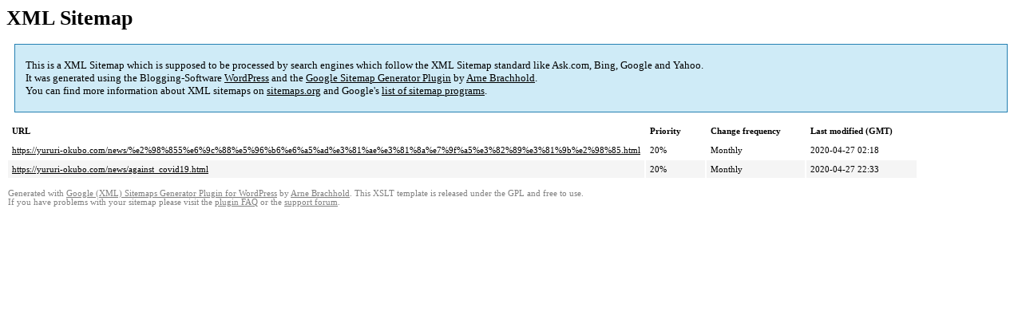

--- FILE ---
content_type: text/html; charset=UTF-8
request_url: https://yururi-okubo.com/sitemap-pt-post-2020-04.html
body_size: 1277
content:
<!DOCTYPE html PUBLIC "-//W3C//DTD HTML 4.0 Transitional//EN" "http://www.w3.org/TR/REC-html40/loose.dtd">
<html xmlns="http://www.w3.org/1999/xhtml" xmlns:html="http://www.w3.org/TR/REC-html40" xmlns:sitemap="http://www.sitemaps.org/schemas/sitemap/0.9"><head><title>XML Sitemap</title><meta http-equiv="Content-Type" content="text/html; charset=utf-8"/><meta name="robots" content="noindex,follow"/><style type="text/css">
					body {
						font-family:"Lucida Grande","Lucida Sans Unicode",Tahoma,Verdana;
						font-size:13px;
					}
					
					#intro {
						background-color:#CFEBF7;
						border:1px #2580B2 solid;
						padding:5px 13px 5px 13px;
						margin:10px;
					}
					
					#intro p {
						line-height:	16.8667px;
					}
					#intro strong {
						font-weight:normal;
					}
					
					td {
						font-size:11px;
					}
					
					th {
						text-align:left;
						padding-right:30px;
						font-size:11px;
					}
					
					tr.high {
						background-color:whitesmoke;
					}
					
					#footer {
						padding:2px;
						margin-top:10px;
						font-size:8pt;
						color:gray;
					}
					
					#footer a {
						color:gray;
					}
					
					a {
						color:black;
					}
				</style></head><body><h1>XML Sitemap</h1><div id="intro"><p>
						This is a XML Sitemap which is supposed to be processed by search engines which follow the XML Sitemap standard like Ask.com, Bing, Google and Yahoo.<br/>
						It was generated using the Blogging-Software <a href="http://wordpress.org/">WordPress</a> and the <strong><a href="http://www.arnebrachhold.de/redir/sitemap-home/" title="Google (XML) Sitemaps Generator Plugin for WordPress">Google Sitemap Generator Plugin</a></strong> by <a href="http://www.arnebrachhold.de/">Arne Brachhold</a>.<br/>
						You can find more information about XML sitemaps on <a rel="nofollow" href="http://sitemaps.org">sitemaps.org</a> and Google's <a rel="nofollow" href="http://code.google.com/p/sitemap-generators/wiki/SitemapGenerators">list of sitemap programs</a>.
					</p></div><div xmlns="" id="content"><table cellpadding="5"><tr style="border-bottom:1px black solid;"><th>URL</th><th>Priority</th><th>Change frequency</th><th>Last modified (GMT)</th></tr><tr><td><a href="https://yururi-okubo.com/news/%e2%98%855%e6%9c%88%e5%96%b6%e6%a5%ad%e3%81%ae%e3%81%8a%e7%9f%a5%e3%82%89%e3%81%9b%e2%98%85.html">https://yururi-okubo.com/news/%e2%98%855%e6%9c%88%e5%96%b6%e6%a5%ad%e3%81%ae%e3%81%8a%e7%9f%a5%e3%82%89%e3%81%9b%e2%98%85.html</a></td><td>20%</td><td>Monthly</td><td>2020-04-27 02:18</td></tr><tr class="high"><td><a href="https://yururi-okubo.com/news/against_covid19.html">https://yururi-okubo.com/news/against_covid19.html</a></td><td>20%</td><td>Monthly</td><td>2020-04-27 22:33</td></tr></table></div><div id="footer">
					Generated with <a href="http://www.arnebrachhold.de/redir/sitemap-home/" title="Google (XML) Sitemap Generator Plugin for WordPress">Google (XML) Sitemaps Generator Plugin for WordPress</a> by <a href="http://www.arnebrachhold.de/">Arne Brachhold</a>. This XSLT template is released under the GPL and free to use.<br/>
					If you have problems with your sitemap please visit the <a href="http://www.arnebrachhold.de/redir/sitemap-x-faq/" title="Google (XML) sitemaps FAQ">plugin FAQ</a> or the <a href="http://www.arnebrachhold.de/redir/sitemap-x-support/">support forum</a>.
				</div></body></html>
